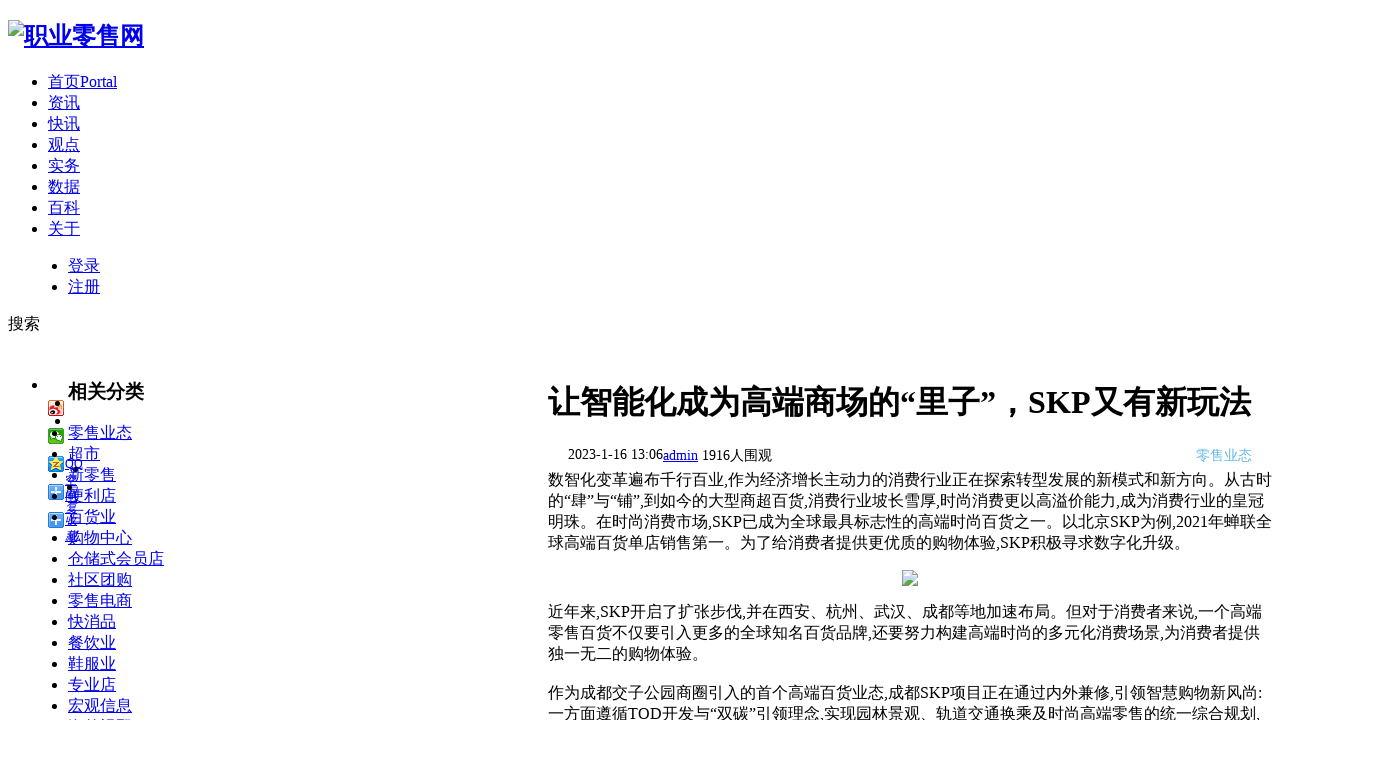

--- FILE ---
content_type: text/html; charset=gbk
request_url: http://www.lingshouw.com/article-16921-1.html
body_size: 13805
content:
<!DOCTYPE html PUBLIC "-//W3C//DTD XHTML 1.0 Transitional//EN" "http://www.w3.org/TR/xhtml1/DTD/xhtml1-transitional.dtd">
<html xmlns="http://www.w3.org/1999/xhtml">
<head>
<meta http-equiv="X-UA-Compatible" content="IE=edge">
<meta http-equiv="Content-Type" content="text/html; charset=gbk" />
<title>让智能化成为高端商场的“里子”，SKP又有新玩法—职业零售网</title>

<meta name="keywords" content="零售业态,资讯" />
<meta name="description" content="数智化变革遍布千行百业,作为经济增长主动力的消费行业正在探索转型发展的新模式和新方向。从古时的“肆”与“铺”,到如今的大型商超百货,消费行业坡长雪厚,时尚消费更以高溢价能力,成为消费行业的皇冠明珠。在时尚 ... " />
<meta name="copyright" content="2011-2024 lingshouwang." />
<base href="http://www.lingshouw.com/" /><link rel="stylesheet" type="text/css" href="data/cache/style_25_common.css?JIZ" /><link rel="stylesheet" type="text/css" href="data/cache/style_25_portal_view.css?JIZ" /><script type="text/javascript">var STYLEID = '25', STATICURL = 'static/', IMGDIR = 'static/image/common', VERHASH = 'JIZ', charset = 'gbk', discuz_uid = '0', cookiepre = 'JKAB_d6c7_', cookiedomain = '.lingshouw.com', cookiepath = '/', showusercard = '1', attackevasive = '0', disallowfloat = 'newthread', creditnotice = '1|金钱|,2|威望|,3|论坛币|,5|热心指数|,7|当日剩余下载次数|', defaultstyle = '', REPORTURL = 'aHR0cDovL3d3dy5saW5nc2hvdXcuY29tL2FydGljbGUtMTY5MjEtMS5odG1s', SITEURL = 'http://www.lingshouw.com/', JSPATH = 'static/js/', CSSPATH = 'data/cache/style_', DYNAMICURL = '';</script>
<script src="static/js/common.js?JIZ" type="text/javascript"></script>
    <script src="template/elec_201706_geek/style/js/jquery.min.js" type="text/javascript"></script>
<meta name="application-name" content="职业零售网" />
<meta name="msapplication-tooltip" content="职业零售网" />
<meta name="msapplication-task" content="name=首页;action-uri=http://www.lingshouw.com;icon-uri=http://www.lingshouw.com/static/image/common/portal.ico" /><meta name="msapplication-task" content="name=零售论坛;action-uri=http://www.lingshouw.com/forum.php;icon-uri=http://www.lingshouw.com/static/image/common/bbs.ico" />
<meta name="msapplication-task" content="name=群组;action-uri=http://www.lingshouw.com/group.php;icon-uri=http://www.lingshouw.com/static/image/common/group.ico" /><meta name="msapplication-task" content="name=家园;action-uri=http://www.lingshouw.com/home.php;icon-uri=http://www.lingshouw.com/static/image/common/home.ico" /><script src="static/js/portal.js?JIZ" type="text/javascript"></script>
</head>

<body id="nv_portal" class="pg_view" onkeydown="if(event.keyCode==27) return false;">
<div id="append_parent"></div><div id="ajaxwaitid"></div>
<script src="template/elec_201706_geek/style/js/sticky.js" type="text/javascript" type="text/javascript"></script><div id="elecom_nav">
  <div class="wp cl">
        </div>
  <div class="l_box cl" style="padding:0px;">
   <div class="wp cl">
     <!-- 站点LOGO -->
      <div class="navbar-header"> 
          <h2><a href="http://lingshouw.com/" title="职业零售网"><img src="template/elec_201706_geek/style/logo.png" alt="职业零售网" border="0" /></a></h2>
      </div>
      <!-- 导航 -->
      <div class="navigate">
        <ul>
           
                    <li class="a"                 id="mn_portal" ><a href="http://www.lingshouw.com" hidefocus="true" title="Portal"  >首页<span>Portal</span></a>
          </li>
           
           
                    <li                 id="mn_P48" ><a href="http://www.lingshouw.com/zixun/" hidefocus="true"  >资讯</a>
          </li>
           
           
                    <li                 id="mn_P90" ><a href="http://www.lingshouw.com/kuaixun/" hidefocus="true"  >快讯</a>
          </li>
           
           
                    <li                 id="mn_P49" ><a href="http://www.lingshouw.com/guandian/" hidefocus="true"  >观点</a>
          </li>
           
           
                    <li                 id="mn_P51" ><a href="http://www.lingshouw.com/shiwu/" hidefocus="true"  >实务</a>
          </li>
           
           
                    <li                 id="mn_P52" ><a href="http://www.lingshouw.com/shuju/" hidefocus="true"  >数据</a>
          </li>
           
           
                    <li                 id="mn_P54" ><a href="http://www.lingshouw.com/baike2024/" hidefocus="true"  >百科</a>
          </li>
           
           
                    <li                 id="mn_P91" ><a href="http://www.lingshouw.com/guanyu/" hidefocus="true"  >关于</a>
          </li>
           
           
           
           
           
           
           
           
           
           
           
           
           
           
           
           
           
           
           
           
           
           
           
           
           
           
           
           
           
                  </ul>
         
      </div>
      
      <div style="display: none; float: right;"><script src="static/js/logging.js?JIZ" type="text/javascript"></script>
<form method="post" autocomplete="off" id="lsform" action="member.php?mod=logging&amp;action=login&amp;loginsubmit=yes&amp;infloat=yes&amp;lssubmit=yes" onsubmit="return lsSubmit();">
<div class="fastlg cl">
<span id="return_ls" style="display:none"></span>
<div class="y pns">
<table cellspacing="0" cellpadding="0">
<tr>
<td><label for="ls_username">帐号</label></td>
<td><input type="text" name="username" id="ls_username" class="px vm xg1"  value="用户名/Email" onfocus="if(this.value == '用户名/Email'){this.value = '';this.className = 'px vm';}" onblur="if(this.value == ''){this.value = '用户名/Email';this.className = 'px vm xg1';}" tabindex="901" /></td>
<td class="fastlg_l"><label for="ls_cookietime"><input type="checkbox" name="cookietime" id="ls_cookietime" class="pc" value="2592000" tabindex="903" />自动登录</label></td>
<td>&nbsp;<a href="javascript:;" onclick="showWindow('login', 'member.php?mod=logging&action=login&viewlostpw=1')">找回密码</a></td>
</tr>
<tr>
<td><label for="ls_password">密码</label></td>
<td><input type="password" name="password" id="ls_password" class="px vm" autocomplete="off" tabindex="902" /></td>
<td class="fastlg_l"><button type="submit" class="pn vm" tabindex="904" style="width: 75px;"><em>登录</em></button></td>
<td>&nbsp;<a href="member.php?mod=zhuce" class="xi2 xw1">中文注册</a></td>
</tr>
</table>
<input type="hidden" name="quickforward" value="yes" />
<input type="hidden" name="handlekey" value="ls" />
</div>

<div class="fastlg_fm y" style="margin-right: 10px; padding-right: 10px">
<p><a href="http://www.lingshouw.com/connect.php?mod=login&op=init&referer=portal.php%3Fmod%3Dview%26aid%3D16921%26page%3D1&statfrom=login_simple"><img src="static/image/common/qq_login.gif" class="vm" alt="QQ登录" /></a></p>
<p class="hm xg1" style="padding-top: 2px;">只需一步，快速开始</p>
</div>
</div>
</form>

</div>
      <!-- 用户信息 --> 
            <div class="elecom_user lg_box" style="margin: 12px 0 0 20px;">
       <ul>
              <li class="z log"><a href="member.php?mod=logging&amp;action=login" onClick="showWindow('login', this.href)" class="log1">登录</a></li>
              <li class="z reg"><a href="member.php?mod=zhuce" class="reg1">注册</a></li>
       </ul>
      </div>
            
      <div href="javascript:void(0)" target="_blank" class="elecom_searchbox" title="搜索"><i class="s_icon "></i><span>搜索</span></div>
      <div style="display: none;" class="elecom_search"> 
       <div class="wp cl" style="width: 570px !important; margin: 0 auto; position: relative; z-index: 1000; background: none;">
          <div id="scbar" class="scbar_narrow cl">
<form id="scbar_form" method="post" autocomplete="off" onsubmit="searchFocus($('scbar_txt'))" action="search.php?searchsubmit=yes" target="_blank">
<input type="hidden" name="mod" id="scbar_mod" value="search" />
<input type="hidden" name="formhash" value="f366de3a" />
<input type="hidden" name="srchtype" value="title" />
<input type="hidden" name="srhfid" value="0" />
<input type="hidden" name="srhlocality" value="portal::view" />
<table cellspacing="0" cellpadding="0">
<tr>
<td class="scbar_txt_td"><input type="text" name="srchtxt" id="scbar_txt" value="请输入搜索内容" autocomplete="off" x-webkit-speech speech /></td>
                <td class="scbar_type_td"><a href="javascript:;" id="scbar_type" class="xg1" onclick="showMenu(this.id)" hidefocus="true">搜索</a></td>
                <td class="scbar_btn_td"><button type="submit" name="searchsubmit" id="scbar_btn" sc="1" class="pn pnc" value="true"><strong class="xi2">搜索</strong></button></td>
</tr>
</table>
</form>
</div>
<div class="scbar_hot_td" style="float: left; width: 540px; padding: 35px 0;">
<div id="scbar_hot" style="height: auto; padding: 0;">
<div class="hot_1 cl" style="font-size: 16px; margin: 0 0 12px 0; color: #BBBBBB; font-weight: 400;">热搜</div>
                            <div class="hot_2 cl">                            </div>

<a href="search.php?mod=forum&amp;srchtxt=%B3%AC%CA%D0&amp;formhash=f366de3a&amp;searchsubmit=true&amp;source=hotsearch" target="_blank" class="xi2" sc="1" style="	display: inline-block;
    color: #1499f8;
    font-weight: 700;
    font-size: 16px;
float: left;
    height: 33px;
    border: 1px solid #f0f0f0;
    margin: 0 20px 20px 0;
    padding: 0 15px;
    cursor: pointer;
    line-height: 33px;">超市</a>



<a href="search.php?mod=forum&amp;srchtxt=%B1%E3%C0%FB%B5%EA&amp;formhash=f366de3a&amp;searchsubmit=true&amp;source=hotsearch" target="_blank" class="xi2" sc="1" style="	display: inline-block;
    color: #1499f8;
    font-weight: 700;
    font-size: 16px;
float: left;
    height: 33px;
    border: 1px solid #f0f0f0;
    margin: 0 20px 20px 0;
    padding: 0 15px;
    cursor: pointer;
    line-height: 33px;">便利店</a>



<a href="search.php?mod=forum&amp;srchtxt=%D0%C2%C1%E3%CA%DB&amp;formhash=f366de3a&amp;searchsubmit=true&amp;source=hotsearch" target="_blank" class="xi2" sc="1" style="	display: inline-block;
    color: #1499f8;
    font-weight: 700;
    font-size: 16px;
float: left;
    height: 33px;
    border: 1px solid #f0f0f0;
    margin: 0 20px 20px 0;
    padding: 0 15px;
    cursor: pointer;
    line-height: 33px;">新零售</a>



<a href="search.php?mod=forum&amp;srchtxt=%B0%D9%BB%F5%D2%B5&amp;formhash=f366de3a&amp;searchsubmit=true&amp;source=hotsearch" target="_blank" class="xi2" sc="1" style="	display: inline-block;
    color: #1499f8;
    font-weight: 700;
    font-size: 16px;
float: left;
    height: 33px;
    border: 1px solid #f0f0f0;
    margin: 0 20px 20px 0;
    padding: 0 15px;
    cursor: pointer;
    line-height: 33px;">百货业</a>



<a href="search.php?mod=forum&amp;srchtxt=%C1%E3%CA%DB%D2%B5&amp;formhash=f366de3a&amp;searchsubmit=true&amp;source=hotsearch" target="_blank" class="xi2" sc="1" style="	display: inline-block;
    color: #1499f8;
    font-weight: 700;
    font-size: 16px;
float: left;
    height: 33px;
    border: 1px solid #f0f0f0;
    margin: 0 20px 20px 0;
    padding: 0 15px;
    cursor: pointer;
    line-height: 33px;">零售业</a>



<a href="search.php?mod=forum&amp;srchtxt=%C1%AC%CB%F8%B3%AC%CA%D0&amp;formhash=f366de3a&amp;searchsubmit=true&amp;source=hotsearch" target="_blank" class="xi2" sc="1" style="	display: inline-block;
    color: #1499f8;
    font-weight: 700;
    font-size: 16px;
float: left;
    height: 33px;
    border: 1px solid #f0f0f0;
    margin: 0 20px 20px 0;
    padding: 0 15px;
    cursor: pointer;
    line-height: 33px;">连锁超市</a>



<a href="search.php?mod=forum&amp;srchtxt=%BB%AA%C8%F3%CD%F2%BC%D2&amp;formhash=f366de3a&amp;searchsubmit=true&amp;source=hotsearch" target="_blank" class="xi2" sc="1" style="	display: inline-block;
    color: #1499f8;
    font-weight: 700;
    font-size: 16px;
float: left;
    height: 33px;
    border: 1px solid #f0f0f0;
    margin: 0 20px 20px 0;
    padding: 0 15px;
    cursor: pointer;
    line-height: 33px;">华润万家</a>



<a href="search.php?mod=forum&amp;srchtxt=%CE%D6%B6%FB%C2%EA&amp;formhash=f366de3a&amp;searchsubmit=true&amp;source=hotsearch" target="_blank" class="xi2" sc="1" style="	display: inline-block;
    color: #1499f8;
    font-weight: 700;
    font-size: 16px;
float: left;
    height: 33px;
    border: 1px solid #f0f0f0;
    margin: 0 20px 20px 0;
    padding: 0 15px;
    cursor: pointer;
    line-height: 33px;">沃尔玛</a>



<a href="search.php?mod=forum&amp;srchtxt=%D3%C0%BB%D4%B3%AC%CA%D0&amp;formhash=f366de3a&amp;searchsubmit=true&amp;source=hotsearch" target="_blank" class="xi2" sc="1" style="	display: inline-block;
    color: #1499f8;
    font-weight: 700;
    font-size: 16px;
float: left;
    height: 33px;
    border: 1px solid #f0f0f0;
    margin: 0 20px 20px 0;
    padding: 0 15px;
    cursor: pointer;
    line-height: 33px;">永辉超市</a>



<a href="search.php?mod=forum&amp;srchtxt=%B9%BA%CE%EF%D6%D0%D0%C4&amp;formhash=f366de3a&amp;searchsubmit=true&amp;source=hotsearch" target="_blank" class="xi2" sc="1" style="	display: inline-block;
    color: #1499f8;
    font-weight: 700;
    font-size: 16px;
float: left;
    height: 33px;
    border: 1px solid #f0f0f0;
    margin: 0 20px 20px 0;
    padding: 0 15px;
    cursor: pointer;
    line-height: 33px;">购物中心</a>



<a href="search.php?mod=forum&amp;srchtxt=%BA%D0%C2%ED%CF%CA%C9%FA&amp;formhash=f366de3a&amp;searchsubmit=true&amp;source=hotsearch" target="_blank" class="xi2" sc="1" style="	display: inline-block;
    color: #1499f8;
    font-weight: 700;
    font-size: 16px;
float: left;
    height: 33px;
    border: 1px solid #f0f0f0;
    margin: 0 20px 20px 0;
    padding: 0 15px;
    cursor: pointer;
    line-height: 33px;">盒马鲜生</a>

</div>
</div>
<ul id="scbar_type_menu" class="p_pop" style="display: none;"><li><a href="javascript:;" rel="article">文章</a></li><li><a href="javascript:;" rel="group">群组</a></li><li><a href="javascript:;" rel="user">用户</a></li></ul>
<script type="text/javascript">
initSearchmenu('scbar', '');
</script>
           
<!-- 搜索筛选 -->
<ul id="scbar_type_menu" class="p_pop" style="display: none;">
  <li><a href="javascript:;" rel="article">文章</a></li><li><a href="javascript:;" rel="group">群组</a></li><li><a href="javascript:;" rel="user">用户</a></li></ul>
<script type="text/javascript">
initSearchmenu('scbar', '');
</script> 
       </div>
       <i class="close-search headericon-close"></i>
      </div>
      <div class="search_bg" style="display: none; width: 100%; height: 100%; position: fixed; top: 0; left: 0px; z-index: 300;"></div>
      <script type="text/javascript">
      jQuery(document).ready(function(jQuery) {
jQuery('.elecom_searchbox').click(function(){
jQuery('.search_bg').fadeIn(200);
jQuery('.elecom_search').fadeIn(300);
})
jQuery('.close-search').click(function(){
jQuery('.search_bg').fadeOut(50);
jQuery('.elecom_search').fadeOut(300);
})

})
    </script>
      
    </div>
  </div>
</div>
<div id="shu"></div><div class="mus_box cl">
  <div id="mus" class="wp cl"> 
     
     
     
     
     
  </div>
</div>
 

 
<!-- 二级导航 -->
<div class="nav_slide"> <div class="p_pop h_pop" id="mn_userapp_menu" style="display: none"></div> </div>


<!-- 用户菜单 -->
<ul class="sub_menu" id="m_menu" style="display: none;">
   
   
    <li style="display: none;"><a href="http://lingshouw.com/home.php?mod=space&do=favorite&view=me" style="background-image:url(http://www.lingshouw.com/static/image/feed/favorite_b.png) !important">收藏</a></li>
   
   
    <li style="display: none;"><a href="http://lingshouw.com/home.php" style="background-image:url(http://www.lingshouw.com/static/image/feed/feed_b.png) !important">动态</a></li>
   
   
    <li style="display: none;"><a href="http://lingshouw.com/home.php?mod=space&do=blog" style="background-image:url(http://www.lingshouw.com/static/image/feed/blog_b.png) !important">日志</a></li>
   
   
    <li style="display: none;"><a href="http://lingshouw.com/home.php?mod=space&do=album" style="background-image:url(http://www.lingshouw.com/static/image/feed/album_b.png) !important">相册</a></li>
   
   
    <li style="display: none;"><a href="http://lingshouw.com/home.php?mod=space&do=share" style="background-image:url(http://www.lingshouw.com/static/image/feed/share_b.png) !important">分享</a></li>
   
   
    <li style="display: none;"><a href="http://lingshouw.com/home.php?mod=space&do=doing" style="background-image:url(http://www.lingshouw.com/static/image/feed/doing_b.png) !important">记录</a></li>
   
   
    <li style="display: none;"><a href="http://lingshouw.com/forum.php?mod=guide" style="background-image:url(http://www.lingshouw.com/static/image/feed/guide_b.png) !important">导读</a></li>
   
   
    <li style="display: none;"><a href="misc.php?mod=ranklist" style="background-image:url(http://www.lingshouw.com/static/image/feed/ranklist_b.png) !important">排行榜</a></li>
   
   
   
   
   
   
   
   
   
   
   
   
   
   
   
   
   
   
   
    <li><a href="http://lingshouw.com/home.php?mod=spacecp">设置</a></li>
   
    <li><a href="http://lingshouw.com/home.php?mod=space&amp;do=favorite&amp;view=me">我的收藏</a></li>
   
    <li></li>
  <li></li>
  <li></li>
  <li></li>
  <li><a href="member.php?mod=logging&amp;action=logout&amp;formhash=f366de3a">退出</a></li>
</ul>

 
   
        
<div id="wp" class="wp serch_wp">
<link rel="stylesheet" type="text/css" href="template/elec_201706_geek/style/css/pindao.css" />
<script src="template/elec_201706_geek/style/js/jquery.superslide.js" type="text/javascript" type="text/javascript"></script>
<script src="template/elec_201706_geek/style/js/about.js" type="text/javascript"></script>
<script src="template/elec_201706_geek/style/js/jquery_002.js" type="text/javascript" type="text/javascript"></script>
<script src="static/js/forum_viewthread.js?JIZ" type="text/javascript"></script>
<script type="text/javascript">zoomstatus = parseInt(1), imagemaxwidth = '400', aimgcount = new Array();</script>
<script src="static/js/home.js?JIZ" type="text/javascript"></script>

<style id="diy_style" type="text/css"></style>
<div id="pt" class="bm cl" style="display: none;">
  <div class="z"> <a href="./" class="nvhm" title="首页">职业零售网</a> <em>&rsaquo;</em> <a href="http://www.lingshouw.com/portal.php">首页</a> <em>&rsaquo;</em> 
     
    <a href="http://www.lingshouw.com/zixun/">资讯</a><em>&rsaquo;</em> 
     
    <a href="http://www.lingshouw.com/zixun/dongtai/">零售业态</a> <em>&rsaquo;</em> 查看内容 </div>
</div>
<div class="wp" style="margin-top: 20px;"> 
  <!--[diy=diy1]--><div id="diy1" class="area"></div><!--[/diy]--> 
</div>
<div id="ct" class="ct2 wp inside_box jumpto-cotainer cl" style="padding-top: 5px;">
  <div class="mn" style="padding: 0; margin: 0; box-shadow: none; background: none;">
  
  
  
   <div id="flow_box" class="viewthread_foot about-subnav cl" style="float: left; width: 60px; margin: 0; z-index: 10;">
   <ul>
<div class="bdsharebuttonbox" style="padding: 0 5px 20px 0;">
<li class="cl"><a title="分享到新浪微博" href="#" class="bds_tsina" data-cmd="tsina"></a></li>
<li class="cl"><a title="分享到微信" href="#" class="bds_weixin" data-cmd="weixin"></a></li>
<li class="cl" style="border-bottom: 0;"><a href="#" class="bds_qzone" data-cmd="qzone" title="分享到QQ空间">QQ空间</a></li>
<li class="cl" style="margin-top: 30px;"><a href="#section-1" title="评论" class="bds_reply" id="divGoToBottom"><i class="icon-article-col">回复</i></a></li>
<script type="text/javascript">
  jQuery(document).ready( function() {
    jQuery(".jumpto-cotainer").jumpto();
  });
  	</script>
<li class="cl" style="border-bottom: 0;"><a href="http://lingshouw.com/home.php?mod=spacecp&amp;ac=favorite&amp;type=article&amp;id=16921&amp;handlekey=favoritearticlehk_16921" id="a_favorite" onclick="showWindow(this.id, this.href, 'get', 0);" class="k_favorite"><i class="icon-article-col">收藏</i></a></li>
</div>
<script>window._bd_share_config={"common":{"bdSnsKey":{},"bdText":"","bdMini":"2","bdPic":"","bdStyle":"0","bdSize":"16"},"share":{}};with(document)0[(getElementsByTagName('head')[0]||body).appendChild(createElement('script')).src='http://bdimg.share.baidu.com/static/api/js/share.js?v=89860593.js?cdnversion='+~(-new Date()/36e5)];</script>
    </ul>
   </div>

<script type="text/javascript">
      jQuery(".viewthread_foot").sticky({ topSpacing: 50,bottomSpacing: 1010});
</script>


    <div class="Framebox cl" style="float: right; width: 724px; padding: 0 0 10px 0;">
      <div class="middle_info cl">
        <div class="bm vw" style="background: none;"> 
          <div class="infos">
    <a href="javascript:void(0)" class="recommend bds_more bdsharebuttonbox" data-cmd="more">
    </a>
    <script>window._bd_share_config={"common":{"bdSnsKey":{},"bdText":"","bdMini":"1","bdMiniList":false,"bdPic":"","bdStyle":"0","bdSize":"16"},"share":{}};with(document)0[(getElementsByTagName('head')[0]||body).appendChild(createElement('script')).src='http://bdimg.share.baidu.com/static/api/js/share.js?v=89860593.js?cdnversion='+~(-new Date()/36e5)];</script>
</div>
    
<script type="text/javascript">
(function() {
    jQuery(window).scroll(function() {
        if (jQuery(window).scrollTop() > 100) {
            jQuery('.infos').fadeIn();
        } else if (jQuery(window).scrollTop() < 100) {
            jQuery('.infos').fadeOut();
        }
    });
    jQuery(".infos").hover(function() {
        jQuery(this).addClass("hover");
    },
    function() {
        jQuery(this).removeClass("hover");
    })

})();


</script>

          <div class="h hm cl">
            <div class="cl">
              <h1 class="ph">让智能化成为高端商场的“里子”，SKP又有新玩法 </h1>
            </div>
            <div class="avatar_info cl">
              <div class="cl" style="float: left; width: 100%; overflow: hidden;">
                <p class="authors" style="margin: 0 0 5px 0; font-size: 14px;">
                  <a href="http://lingshouw.com/space-uid-1.html">admin</a>
                  <span style="float: left; margin-left: 20px;">2023-1-16 13:06</span>
                  <span class="focus_num">1916人围观</span>
                  <span style="float: right; margin-right: 20px; color: #62BAE4;">零售业态</span>
                </p>
              </div>
            </div>
          </div>
          <div class="content_middle cl" style="padding: 0;">
            
            <!--[diy=diysummarytop]--><div id="diysummarytop" class="area"></div><!--[/diy]--> 
            
            <!--[diy=diysummarybottom]--><div id="diysummarybottom" class="area"></div><!--[/diy]-->
            <div class="d"> 
              <!--[diy=diycontenttop]--><div id="diycontenttop" class="area"></div><!--[/diy]-->
              
              <table cellpadding="0" cellspacing="0" class="vwtb">
                <tr>
                  <td id="article_content"> 
                     
                    <div>数智化变革遍布千行百业,作为经济增长主动力的消费行业正在探索转型发展的新模式和新方向。从古时的“肆”与“铺”,到如今的大型商超百货,消费行业坡长雪厚,时尚消费更以高溢价能力,成为消费行业的皇冠明珠。在时尚消费市场,SKP已成为全球最具标志性的高端时尚百货之一。以北京SKP为例,2021年蝉联全球高端百货单店销售第一。为了给消费者提供更优质的购物体验,SKP积极寻求数字化升级。</div><div style="text-align: center;"><p><a href="data/attachment/portal/202301/16/130351qf4ant7vji1jnf7f.png" target="_blank"><img src="data/attachment/portal/202301/16/130351qf4ant7vji1jnf7f.png"></a></p></div><div>近年来,SKP开启了扩张步伐,并在西安、杭州、武汉、成都等地加速布局。但对于消费者来说,一个高端零售百货不仅要引入更多的全球知名百货品牌,还要努力构建高端时尚的多元化消费场景,为消费者提供独一无二的购物体验。</div><div><br></div><div>作为成都交子公园商圈引入的首个高端百货业态,成都SKP项目正在通过内外兼修,引领智慧购物新风尚:一方面遵循TOD开发与“双碳”引领理念,实现园林景观、轨道交通换乘及时尚高端零售的统一综合规划,致力打造城市新地标;另一方面则携手华为,借助机器视觉、人工智能等新ICT技术,从停车、购物等细节入手,打造智能、贴心的购物体验和敏捷、高效的商管运营。</div><div style="text-align: center;"><p><a href="data/attachment/portal/202301/16/130352u5qpmcmkkqzc2piy.png" target="_blank"><img src="data/attachment/portal/202301/16/130352u5qpmcmkkqzc2piy.png"></a></p></div><div><b>数字化、智能化成为高端商场的“里子”</b></div><div><br></div><div>来自麦肯锡的报告显示,中国奢侈品规模(包括中国消费在境内以及境外的消费),将在2025年达到全球奢侈品市场份额的40%,成为最大的消费市场。为了“争夺”全球最有消费力的人群,各大高端商场正在各出奇招。</div><div><br></div><div>过去,高端商场往往从建筑风格、业态规划以及商业形态等角度出发,为消费者带来最直观的外在体验;但在进入数字化、智能化时代的今天,高端商场在注重“面子”的基础上,也在从“里子”出发,从排队、上网、停车等细节入手,借助数字技术的应用,为消费者提供更贴心、更便捷的内在体验。</div><div><br></div><div>在成都SKP,项目通过将地铁换乘枢纽、公共停车场等绿色交通体系与高品质零售商业、地面生态公园相结合,既凸显出“立体交通+绿色生态+高端商业”的多元化功能特色,也给数字化、智能化的建设提出了新要求。</div><div><b><br></b></div><div><b>01在物业系统和安防系统层面</b></div><div><br></div><div>过去,这些系统的大多由不同供应商提供,不仅软件和服务质量难以保证,数据无法打通,各业态和商业综合体也没有统一的建设标准,无法实现远程可视、可管。因此,成都SKP项目希望借助整体的集成解决方案,实现各个系统的打通,以确保后续项目开发能够统一开发和建设标准,实现集约化建设。</div><div><br></div><div><b>02在商场物管和运营层面</b></div><div><br></div><div>成都SKP项目也希望借助视频、人工智能等技术的应用,优化垃圾分类、空调舒适度、环境整洁度、物业服务等,提升整个商场的物业服务品质,营造高端购物体验。比如,借助智能算法监测垃圾分类,可大幅提升物业人员效率,保证环境清洁的及时性。</div><div><br></div><div><b>03在商业运营和服务体验层面</b></div><div><br></div><div>成都SKP项目期望在确保物业数据、商业运营数据等安全的基础上,为客户提供更好的服务,全面提升停车体验、购物体验等。比如,针对商场中可能出现的排队情况,通过智能算法及排队监测,智能判断拥堵程度,提升客户体验;针对餐饮监管,通过视频智能算法每天定时监测相关读表数目,实现非营业时间流量提醒、电流提醒、煤气流量提醒、门锁未锁闭提醒等。</div><div style="text-align: center;"><p><a href="data/attachment/portal/202301/16/130350bacczzis25dkdtfc.png" target="_blank"><img src="data/attachment/portal/202301/16/130350bacczzis25dkdtfc.png"></a></p><p><a href="data/attachment/portal/202301/16/130352fiv38s33v38zuloc.png" target="_blank"><img src="data/attachment/portal/202301/16/130352fiv38s33v38zuloc.png"></a></p></div><div><b>最佳实践+产品服务,成就智慧园区</b></div><div><br></div><div>对于像成都SKP这样的高端零售项目来说,数字化、智能化建设带来的不仅是自身运营和体验的提升,也将推动整个园区走向智能化。为了实现这一目标,成都SKP项目决定携手华为推进智慧园区的建设落地。</div><div><br></div><div>在此过程中,以华为SDC软件定义摄像机、华为智慧园区数字平台为代表的产品和平台,显现出强大的技术优势。其中,华为SDC软件定义摄像机支持用户根据场景进行摄像机的自主定义,可满足不同业务场景的应用需求;凭借开放的标准化、服务化API接口,华为SDC软件定义摄像机支持智能算法在线加载、升级,同时确保第三方算法可运行、可管理、可升级。</div><div><br></div><div>而华为智慧园区数字平台则基于“平台+生态”模式,帮助成都SKP项目快速构建统一接入、统一服务、统一运维的行业场景应用。平台预集成了包括ROMA、IoT、视频、智能分析、GIS和定位等在内的平台服务,可以帮助用户从物联数据采集的繁复工作中解脱出来,将精力聚焦在业务实现上。</div><div><br></div><div>在统一接入上,成都SKP项目实现了园区各类设备及设备子系统的统一接入、集中管理,完成超过6大类、125家伙伴、385种设备和系统的预集成,重新定义了园区设备/子系统的集成标准,提升了项目集成实施效率、降低了集成成本;在统一服务上,成都SKP项目打通了智慧园区端到端解决方案的数据流和业务流,提升了业务端到端的运营能力和运营效率;在统一运维上,成都SKP项目借助华为一体化的安装和运维工具,实现了多形态部署,以及运维结果的可视可控可管。</div><div><b><br></b></div><div><b>智能化应用取得新突破 打造智慧购物新标杆</b></div><div><br></div><div>如今,通过目标识别、人工智能、海量数据分析等新ICT技术的应用,打造智慧园区平台,支撑园区安防、办公、通行、物业管理、环境管理等多种需求,已经成为大势所趋。在这一趋势下,成都SKP项目借助华为智慧园区数字平台、华为SDC软件定义摄像机等的落地,已经在园区的数字化、智能化管理上取得了一系列新突破。</div><div><br></div><div>首先,借助华为数字平台,成都SKP项目的核心接入和数据能力均由平台取代,确保了应用和数据的解耦,以及数据的一致性和标准化,并在应用场景上实现了进一步的拓展和提升,增加了更多的智慧化场景功能。</div><div><br></div><div>其次,利用好望机器视觉的AI能力、视频云的分析和检索能力,成都SKP项目弱电的智能化程度大幅提升,视频从事后查询和回看转为自动识别和实时查看,从而做到火灾、拥堵等突发状况的及时预警和告警。</div><div><br></div><div>第三,在华为数字平台的支撑下,成都SKP项目改变了商场管理传统的本地管理模式。在传统模式下,视频数据、物联数据、停车数据等都存在本地,集团层面无法统一查看,更无法实现统一运营;而借助数字平台的多分支场景,以及FusionCube边云一体化方案的多租户架构,成都SKP项目为未来多业态接入奠定了基础。</div><div><br></div><div>通过智慧园区建设,成都SKP项目物业管理效率提升20%,安保人员处置突发事件响应时间减少50%,安保巡逻人员每日减少固定线路巡检80人次;而通过设施设备的集中联动管理,发生停机概率降低40%,设备设施的可用率提升25%。除此之外,借助好望行业感知,成都SKP项目还实现了对目标流量的实时动态感知,并通过与营销数据相关联,间接提升了客户入店率和购买率。</div><div><br></div><div>拉动消费需求,促进经济高质量发展,智慧园区建设刻不容缓。《“十四五”数字经济发展规划》中明确提出,要推动产业园区和产业集群数字化转型。在政策的指引下,智慧园区建设正在进入爆发期,成为新型智慧城市建设的引领示范。华为携手成都SKP打造“总部一平台+多分支”的场景化方案,不仅实现了集团总部业务的集中管理、远程可视、数据可管,也在老旧商业并存的情况下,探索出一条全新的运营模式,为智慧园区建设树立起新标杆。</div> </td>
                </tr>
              </table>
               
                            <div class="o cl ptm pbm" style="display: none;"> 
                 
                <a href="misc.php?mod=invite&amp;action=article&amp;id=16921" id="a_invite" onclick="showWindow('invite', this.href, 'get', 0);" class="oshr oivt" style=" display:none;">邀请</a> </div>
              <!--[diy=diycontentbottom]--><div id="diycontentbottom" class="area"></div><!--[/diy]--> 
               
              <!--[diy=diycontentclickbottom]--><div id="diycontentclickbottom" class="area"></div><!--[/diy]--> 
            </div>
             
                        <div id="click_div"> 
              <table cellpadding="0" cellspacing="0" class="atd">
<tr><td>
<a href="http://lingshouw.com/home.php?mod=spacecp&amp;ac=click&amp;op=add&amp;clickid=1&amp;idtype=aid&amp;id=16921&amp;hash=48c34c7c05b7801786ad2c7fb511c708&amp;handlekey=clickhandle" id="click_aid_16921_1" onclick="showWindow(this.id, this.href);doane(event);">
<img src="static/image/click/xianhua.gif" alt="" /><br />
                鲜花</a>
</td>
<td>
<a href="http://lingshouw.com/home.php?mod=spacecp&amp;ac=click&amp;op=add&amp;clickid=2&amp;idtype=aid&amp;id=16921&amp;hash=48c34c7c05b7801786ad2c7fb511c708&amp;handlekey=clickhandle" id="click_aid_16921_2" onclick="showWindow(this.id, this.href);doane(event);">
<img src="static/image/click/woshou.gif" alt="" /><br />
                握手</a>
</td>
<td>
<a href="http://lingshouw.com/home.php?mod=spacecp&amp;ac=click&amp;op=add&amp;clickid=3&amp;idtype=aid&amp;id=16921&amp;hash=48c34c7c05b7801786ad2c7fb511c708&amp;handlekey=clickhandle" id="click_aid_16921_3" onclick="showWindow(this.id, this.href);doane(event);">
<img src="static/image/click/leiren.gif" alt="" /><br />
                雷人</a>
</td>
<td>
<a href="http://lingshouw.com/home.php?mod=spacecp&amp;ac=click&amp;op=add&amp;clickid=4&amp;idtype=aid&amp;id=16921&amp;hash=48c34c7c05b7801786ad2c7fb511c708&amp;handlekey=clickhandle" id="click_aid_16921_4" onclick="showWindow(this.id, this.href);doane(event);">
<img src="static/image/click/luguo.gif" alt="" /><br />
                路过</a>
</td>
<td>
<a href="http://lingshouw.com/home.php?mod=spacecp&amp;ac=click&amp;op=add&amp;clickid=5&amp;idtype=aid&amp;id=16921&amp;hash=48c34c7c05b7801786ad2c7fb511c708&amp;handlekey=clickhandle" id="click_aid_16921_5" onclick="showWindow(this.id, this.href);doane(event);">
<img src="static/image/click/jidan.gif" alt="" /><br />
                鸡蛋</a>
</td>
</tr>
</table>
<script type="text/javascript">
function errorhandle_clickhandle(message, values) {
if(values['id']) {
showCreditPrompt();
show_click(values['idtype'], values['id'], values['clickid']);
}
}
</script>

 
            </div>
            <!--[diy=diycontentrelatetop]--><div id="diycontentrelatetop" class="area"></div><!--[/diy]--> 
                        <div class="pren pbm cl" style="margin-top: 30px;"> 
              <em class="z"><span class="i_prev" title="上一篇"></span><a href="http://www.lingshouw.com/article-16920-1.html" title="上一篇">官宣！我们和名创优品在一起了！</a></em> 
              <em class="y"><span class="i_next" title="下一篇"></span><a href="http://www.lingshouw.com/article-16922-1.html" title="下一篇">盒区房2023年货消费趋势：“愈后进补”、个人防护类商品热销</a></em> 
            </div>
             
            <div class="contacts cl">
                   
                   
                   
                   
                              </div>
             
            

            
          </div>
          <!--[diy=diycontentrelate]--><div id="diycontentrelate" class="area"><div id="frameV75OMD" class="frame move-span cl frame-1"><div id="frameV75OMD_left" class="column frame-1-c"><div id="frameV75OMD_left_temp" class="move-span temp"></div><div id="framewkmTA9" class="frame move-span cl frame-1"><div id="framewkmTA9_left" class="column frame-1-c"><div id="framewkmTA9_left_temp" class="move-span temp"></div><div id="portal_block_1009" class="block move-span"><div id="portal_block_1009_content" class="dxb_bc"><div class="portal_block_summary"><div class="cl" style="width: 100%; height: 120px; margin: 30px 0 0 0; background: #F6F6F6;">
   <a href="#" style="font-size: 14px; line-height: 120px; text-align: center; display: block; width: 100%; color: #363636;">「 广告位招租」</a>
</div></div></div></div></div></div></div></div><div id="frameoVkNNy" class="frame move-span cl frame-1"><div id="frameoVkNNy_left" class="column frame-1-c"><div id="frameoVkNNy_left_temp" class="move-span temp"></div><div id="portal_block_1006" class="block move-span"><div id="portal_block_1006_content" class="dxb_bc"><div class="interested-article-box">
<h1 class="titx"><em style="text-align: left;font-size: 16px;line-height: 1.3;padding: 0px;overflow: hidden;">//你可能也喜欢这些文章</em></h1>
  <div class="article-list-box" >
   <div class="cl" style="width: 830px;"><div class="article-box transition" style="float: left;margin: 0px 20px 20px 0px;padding-bottom: 0px;" >
      <div class="related-pic-box"> 
      <a href="http://www.lingshouw.com/article-37517-1.html" class="js-related-article" target="_blank"> <img src="data/attachment/block/77/77bdecd7c88a3b405d5e93051b21ac1b.jpg" width="228" height="150" /> </a> </div>
      <div class="article-title" style="text-align: left;font-size: 14px;line-height: 1.5;padding-top: 8px;overflow: hidden;"> <a href="http://www.lingshouw.com/article-37517-1.html" class="js-related-article" target="_blank">又一“首店”落地！盒马鲜生溧阳吾</a> </div>
    </div><div class="article-box transition" style="float: left;margin: 0px 20px 20px 0px;padding-bottom: 0px;" >
      <div class="related-pic-box"> 
      <a href="http://www.lingshouw.com/article-37516-1.html" class="js-related-article" target="_blank"> <img src="data/attachment/block/76/766b8b92a2e236239a8a0934768797ff.jpg" width="228" height="150" /> </a> </div>
      <div class="article-title" style="text-align: left;font-size: 14px;line-height: 1.5;padding-top: 8px;overflow: hidden;"> <a href="http://www.lingshouw.com/article-37516-1.html" class="js-related-article" target="_blank">京东七鲜11.11揭开“水果好吃榜”</a> </div>
    </div><div class="article-box transition" style="float: left;margin: 0px 20px 20px 0px;padding-bottom: 0px;" >
      <div class="related-pic-box"> 
      <a href="http://www.lingshouw.com/article-37515-1.html" class="js-related-article" target="_blank"> <img src="data/attachment/block/b5/b54ec2e28d067093da478379cc7c4ba4.jpg" width="228" height="150" /> </a> </div>
      <div class="article-title" style="text-align: left;font-size: 14px;line-height: 1.5;padding-top: 8px;overflow: hidden;"> <a href="http://www.lingshouw.com/article-37515-1.html" class="js-related-article" target="_blank">百度智能云推出免费AI营销权益计划</a> </div>
    </div><div class="article-box transition" style="float: left;margin: 0px 20px 20px 0px;padding-bottom: 0px;" >
      <div class="related-pic-box"> 
      <a href="http://www.lingshouw.com/article-37514-1.html" class="js-related-article" target="_blank"> <img src="data/attachment/block/b4/b4eebf8e7f192d62f5e7991aa372e902.jpg" width="228" height="150" /> </a> </div>
      <div class="article-title" style="text-align: left;font-size: 14px;line-height: 1.5;padding-top: 8px;overflow: hidden;"> <a href="http://www.lingshouw.com/article-37514-1.html" class="js-related-article" target="_blank">价格直降25%-40%！京东七鲜11.11鲜</a> </div>
    </div><div class="article-box transition" style="float: left;margin: 0px 20px 20px 0px;padding-bottom: 0px;" >
      <div class="related-pic-box"> 
      <a href="http://www.lingshouw.com/article-37513-1.html" class="js-related-article" target="_blank"> <img src="data/attachment/block/2a/2a46fe712e2681dc4213b64871208220.jpg" width="228" height="150" /> </a> </div>
      <div class="article-title" style="text-align: left;font-size: 14px;line-height: 1.5;padding-top: 8px;overflow: hidden;"> <a href="http://www.lingshouw.com/article-37513-1.html" class="js-related-article" target="_blank">一天开出14家门店，超盒算NB门店数</a> </div>
    </div><div class="article-box transition" style="float: left;margin: 0px 20px 20px 0px;padding-bottom: 0px;" >
      <div class="related-pic-box"> 
      <a href="http://www.lingshouw.com/article-37489-1.html" class="js-related-article" target="_blank"> <img src="data/attachment/block/35/350efc124af4575f3623249818e81c73.jpg" width="228" height="150" /> </a> </div>
      <div class="article-title" style="text-align: left;font-size: 14px;line-height: 1.5;padding-top: 8px;overflow: hidden;"> <a href="http://www.lingshouw.com/article-37489-1.html" class="js-related-article" target="_blank">ERP的AI化革命：AI顾问体系让企业</a> </div>
    </div></div>
  </div>
</div></div></div></div></div></div><!--[/diy]--> 
        </div>
      </div>
       
       
              <div id="section-1" class="reply_box cl">
    <div class="tag_box cl" style="padding-top: 6px; margin-bottom: 8px; font-size: 16px; color: #474e5d; font-weight: 400;">我有话说......</div>
    <div class="comment_box cl">
     <form id="cform" name="cform" action="portal.php?mod=portalcp&ac=comment" method="post" autocomplete="off">
<div class="tedt" id="tedt">
<div class="area">
<textarea name="message" rows="3" class="pt" id="message"   placeholder="登录后才能发表内容及参与互动" onkeydown="ctrlEnter(event, 'commentsubmit_btn');"></textarea>
</div>
</div>
                </form>
           </div>
    </div>
    
    
    

   
    
        <script type="text/javascript">
    jQuery(function(){
jQuery("#tedt .pt").focus(function(){
  jQuery(this).addClass("bgchange");
}).blur(function(){
  jQuery(this).removeClass("bgchange");
});
    });
    </script> 

    
    <div id="comment" class="bm cl">
  <div class="comment_tit cl" style="display: none;"> 
    <a><strong>0</strong> 个评论</a>
  </div>
  <div id="comment_ul"> 
    
     
     
    <ul>
        </ul>
      
  </div>
</div>
             
       
      <!--[diy=diycontentcomment]--><div id="diycontentcomment" class="area"></div><!--[/diy]--> 
    </div>
  </div>
  <div class="sd pph" style="width: 282px; padding: 0; box-shadow: none; background: none;">
    <div class="box-moder" style="margin-bottom: 20px;">
            <h3><span class="span-mark span-mark2"></span><b>相关分类</b></h3>
<div class="portal_sort Framebox2 cl" style="width: 266px; margin: 0 0 0 20px;">
<ul class="cl"><li style="width: 116px;"><a href="http://www.lingshouw.com/zixun/dongtai/">零售业态</a></li>
<li style="width: 116px;"><a href="http://www.lingshouw.com/zixun/chaoshi/">超市</a></li>
<li style="width: 116px;"><a href="http://www.lingshouw.com/zixun/newsls/">新零售</a></li>
<li style="width: 116px;"><a href="http://www.lingshouw.com/zixun/bianlidian/">便利店</a></li>
<li style="width: 116px;"><a href="http://www.lingshouw.com/zixun/baihuo/">百货业</a></li>
<li style="width: 116px;"><a href="http://www.lingshouw.com/zixun/gouwuzhongxin/">购物中心</a></li>
<li style="width: 116px;"><a href="http://www.lingshouw.com/zixun/canchushi/">仓储式会员店</a></li>
<li style="width: 116px;"><a href="http://www.lingshouw.com/zixun/tuangou/">社区团购</a></li>
<li style="width: 116px;"><a href="http://www.lingshouw.com/zixun/gongyingshang/">零售电商</a></li>
<li style="width: 116px;"><a href="http://www.lingshouw.com/zixun/rihuayongpin/">快消品</a></li>
<li style="width: 116px;"><a href="http://www.lingshouw.com/zixun/canyin/">餐饮业</a></li>
<li style="width: 116px;"><a href="http://www.lingshouw.com/zixun/xiefu/">鞋服业</a></li>
<li style="width: 116px;"><a href="http://www.lingshouw.com/zixun/yaodian/">专业店</a></li>
<li style="width: 116px;"><a href="http://www.lingshouw.com/zixun/xinxi/">宏观信息</a></li>
<li style="width: 116px;"><a href="http://www.lingshouw.com/zixun/haiwaishiye/">海外视野</a></li>
<li style="width: 116px;"><a href="http://www.lingshouw.com/zixun/huodong/">零售活动</a></li>
<li style="width: 116px;"><a href="http://www.lingshouw.com/zixun/baogao/">零售行业报告</a></li>
</ul>
</div>
</div>
    <!--[diy=diy2]--><div id="diy2" class="area"><div id="frameMZ1Lh4" class="frame move-span cl frame-1"><div id="frameMZ1Lh4_left" class="column frame-1-c"><div id="frameMZ1Lh4_left_temp" class="move-span temp"></div><div id="portal_block_1007" class="block move-span"><div id="portal_block_1007_content" class="dxb_bc"><div class="hotAttention_news">
	<h1 class="titx">热门<em>关注</em></h1>
	<ul><li><span class="reds">1</span><p><a href="http://www.lingshouw.com/article-37517-1.html" title="又一“首店”落地！盒马鲜生溧阳吾悦广场店开业">又一“首店”落地！盒马鲜生溧阳吾悦广场店</a></p></li><li><span class="reds">2</span><p><a href="http://www.lingshouw.com/article-37516-1.html" title="京东七鲜11.11揭开“水果好吃榜”，万人好评的水果都有哪些？">京东七鲜11.11揭开“水果好吃榜”，万人好</a></p></li><li><span class="reds">3</span><p><a href="http://www.lingshouw.com/article-37515-1.html" title="百度智能云推出免费AI营销权益计划 助力企业决战双11">百度智能云推出免费AI营销权益计划 助力企</a></p></li><li><span>4</span><p><a href="http://www.lingshouw.com/article-37514-1.html" title="价格直降25%-40%！京东七鲜11.11鲜活帝王蟹“击穿价”引爆市场">价格直降25%-40%！京东七鲜11.11鲜活帝王蟹</a></p></li><li><span>5</span><p><a href="http://www.lingshouw.com/article-37513-1.html" title="一天开出14家门店，超盒算NB门店数超过350家">一天开出14家门店，超盒算NB门店数超过350</a></p></li><li><span>6</span><p><a href="http://www.lingshouw.com/article-37512-1.html" title="天味食品三季度净利润增长8.93%">天味食品三季度净利润增长8.93%</a></p></li><li><span>7</span><p><a href="http://www.lingshouw.com/article-37511-1.html" title="伊利三季度净利润下降3.35%">伊利三季度净利润下降3.35%</a></p></li><li><span>8</span><p><a href="http://www.lingshouw.com/article-37510-1.html" title="明乳业三季度亏损1.3亿元">明乳业三季度亏损1.3亿元</a></p></li></ul>
</div></div></div></div></div></div><!--[/diy]-->
    <!--[diy=diy6]--><div id="diy6" class="area"></div><!--[/diy]-->
    <div id="recommendArticle"> 
      <!--[diy=diy7]--><div id="diy7" class="area"></div><!--[/diy]--> 
    </div>
  </div>
</div>


<div class="wp mtn"> 
  <!--[diy=diy3]--><div id="diy3" class="area"></div><!--[/diy]--> 
</div>
<input type="hidden" id="portalview" value="1">
<script type="text/javascript"> 
jQuery(function() {
jQuery("span").click(function() {
var thisEle = jQuery("#article_content").css("font-size");
var textFontSize = parseFloat(thisEle, 10);
var unit = thisEle.slice( - 2);
var cName = jQuery(this).attr("class");
if (cName == "bigger") {
if (textFontSize <= 22) {
textFontSize += 2;
}
} else if (cName == "smaller") {
if (textFontSize >= 12) {
textFontSize -= 2;
}
}
jQuery("#article_content").css("font-size", textFontSize + unit);
});
});
</script> </div>
<div class="footer no-first" id="footer" style="height: auto !important; width: 100% !important;">
  <div class="mains">
    <dl>
      <dt class="about-us">
        <h4>关于职业零售网</h4>
        <div class="about"><b>了解零售行业信息，看这里就够了！</b></div>
<div class="link">反馈建议：admin@youyuanw.com</div>
<div class="link">咨询热线：13689515115</div>
 <div class="link">
          <a href="http://www.lingshouw.com/guanyu/" target="_blank">关于我们</a><span>|</span> 
          <a href="http://www.lingshouw.com/guanyu/banquan/" target="_blank">版权声明</a><span>|</span>
          <a href="http://www.lingshouw.com/guanyu/ditu/" target="_blank">网站地图</a> <span>|</span>
          <a href="http://www.lingshouw.com/guanyu/lianxi/" target="_blank" class="btn-feedback">联系我们</a>                  
        </div>
      </dt>
  <dt class="web-map">
        <h4>友情链接</h4>
<ul>
          <!--<h5><a href="#" target="_blank">资讯</a></h5>-->
              <li data-c="16"><a href="http://www.lingshouw.com" target="_blank">职业零售网</a></li>
              <li data-c="17"><a href="#" target="_blank">华联商夏集团</a></li>
              <li data-c="18"><a href="#" target="_blank">品途商业评论</a></li>
              <li><a target="_blank" href="http://www.lingshouw.com">新零售网</a></li>
              <li><a target="_blank" href="https://www.xhangdao.com/">深圳品牌策划公司</a></li>
             <!--<li data-c="19"><a href="#" target="_blank">人物资</a></li>
              <li data-c="20"><a href="#" target="_blank">政策本</a></li>
              <li data-c="21"><a href="#" target="_blank">国际hua</a></li>-->
        </ul>
        
 			<ul>
          <!--<h5><a href="#" target="_blank">视频</a></h5>-->
          <li data-c="16"><a href="#" target="_blank">百货商业协会</a></li>
          <li><a target="_blank" href="#">超商网</a></li>
          <li><a target="_blank" href="#">畅享网</a>
          <li><a target="_blank" href="http://www.lingshouw.com">新零网</a>
         <!--<li><a target="_blank" href="#">亮三点</a></li>
          <li><a target="_blank" href="#">极速路演</a></li>
          <li><a target="_blank" href="#">创业IPO学院</a></li>
          <li><a target="_blank" href="#">独角SHOW</a>-->
        </li></ul>
        
        
  			 <!--<ul>
         <h5><a href="#" target="_blank">活动</a></h5>
          <li><a target="_blank" href="#">产业峰会</a>
          </li><li><a target="_blank" href="#">主题沙龙</a>
          </li><li><a target="_blank" href="#">主题沙龙</a>
          </li><li><a target="_blank" href="#">合作会议</a>
        </li><li><a target="_blank" href="#">站长自定义</a>
        </li></ul>  -->     
        
      </dt>
      <dt class="foot-code">
        <div class="code-box">
          <img src="template/elec_201706_geek/style/wx1.png" alt="职业零售网微信公众号" style="width: 115px; height: 115px; padding: 3px; background: #FFFFFF;">
          <p>扫一扫<br>关注职业零售网<br>精彩内容早知道</p>
        </div>
         <div class="code-box">
          <img src="template/elec_201706_geek/style/wx2.png" alt="零售原点微信公众号" style="width: 115px; height: 115px; padding: 3px; background: #FFFFFF;">
          <p>扫一扫<br>关注零售原点<br>精彩零售干货分享</p>
        </div>
        </div>
      </dt>
    </dl>
  </div>
</div>
    <div class="copyright">
    <div class="mains">
        <div class="des">
            <span class="company">
                <span>Copyright &copy; 2013~2023 <a href="http://www.lingshouw.com" target="_blank">职业零售网</a>. </a>本站由 <a href="http://www.lingshouw.com" target="_blank">职业零售网</a> 提供技术支持  
        <script>
var _hmt = _hmt || [];
(function() {
  var hm = document.createElement("script");
  hm.src = "https://hm.baidu.com/hm.js?4a85b4eb39347b9dadfe8bede7fc11f4";
  var s = document.getElementsByTagName("script")[0]; 
  s.parentNode.insertBefore(hm, s);
})();
</script></span>
            </span>
            <span> <a href="https://beian.miit.gov.cn/" target="_blank">  粤ICP备16109544号-3</a></span>
        </div>
    </div>
</div></div>
<script src="home.php?mod=misc&ac=sendmail&rand=1762016599" type="text/javascript"></script>
<script type="text/javascript">
      jQuery(".game_dongtai").sticky({ topSpacing: 20,bottomSpacing: 425});
  jQuery(".adsc").sticky({ topSpacing: 20,bottomSpacing: 425});
</script><div id="to_top">
<div style="display: block; bottom: 376px;" class="go-top js-go-top transition" id="go-top-btn"></div>
</div>
<script type="text/javascript">
jQuery.noConflict();
jQuery(function(){
        //首先将#back-to-top隐藏
        jQuery("#to_top").hide();
        //当滚动条的位置处于距顶部100像素以下时，跳转链接出现，否则消失
        jQuery(function () {
            jQuery(window).scroll(function(){
                if (jQuery(window).scrollTop()>100){
                    jQuery("#to_top").fadeIn();
                }
                else
                {
                    jQuery("#to_top").fadeOut();
                }
            });
            //当点击跳转链接后，回到页面顶部位置
            jQuery("#go-top-btn").click(function(){
                jQuery('body,html').animate({scrollTop:0},500);
                return false;
            });
        });
    }); 
</script>
</body>
</html>
